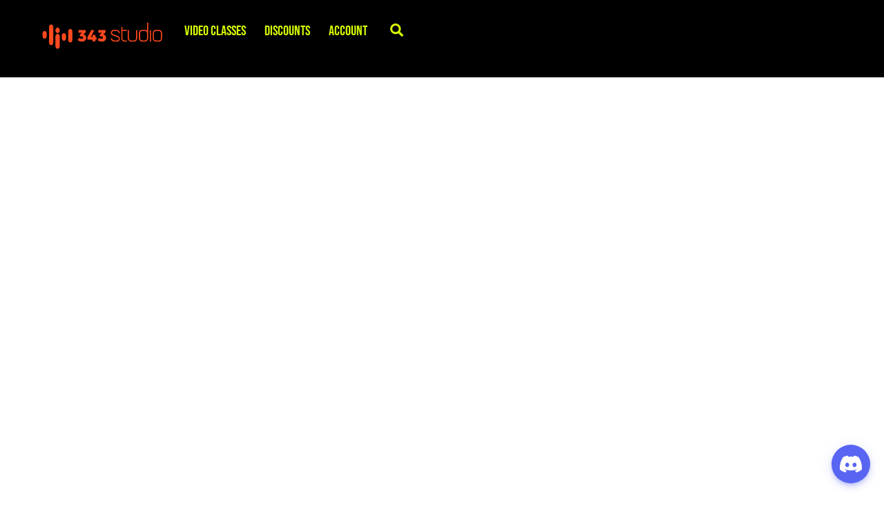

--- FILE ---
content_type: text/javascript
request_url: https://studio.343labs.com/wp-content/themes/themify-ultra/themify/themify-builder/js/themify-builder-script.js?ver=7.8.8
body_size: 1991
content:
var ThemifyBuilderModuleJs;((e,t,i,s,l,o)=>{"use strict";ThemifyBuilderModuleJs={isBpMobile:!t.is_builder_active&&t.w<~~themify_vars.breakpoints.tablet[1],init(){if(this.jsUrl=t.builder_url+"js/modules/",this.cssUrl=t.builder_url+"css/modules/",Object.assign(o.addons,{bgzs:{match:"[data-zoom-bg]",js:"bgzoom-scroll"},bgzm:{match:"[data-zooming-bg]",js:"bgzoom"},fwv:{match:"[data-tbfullwidthvideo]",js:"fullwidth-video"},bgs:{selector:":scope>.tb_slider",js:"background-slider"},rd:{selector:".module-text-more",js:"read-more"},fr:{match:".tb_row_frame_wrap",css:"frames"},bgz:{match:".themify-bg-zoom",css:"bg-zoom-hover"},cover:{selector:".builder_row_cover",css:"cover"},color:{selector:".ui",css:"colors"},app:{selector:".embossed,.shadow,.gradient,.rounded,.glossy",css:"appearance"},image_left:{match:".module-image.image-left",css:"image_styles/left"},image_center:{match:".module-image.image-center",css:"image_styles/center"},image_right:{match:".module-image.image-right",css:"image_styles/right"},image_top:{match:".module-image.image-top",css:"image_styles/top"},image_overlay:{match:".module-image.image-overlay",css:"image_styles/overlay"},"image_full-overlay":{match:".image-full-overlay",css:"image_styles/full-overlay"},"image_card-layout":{match:".image-card-layout",css:"image_styles/card-layout"},image_zoom:{selector:".module-image .zoom",css:"image_styles/zoom"},buttons_vertical:{match:".buttons-vertical",css:"buttons_styles/vertical"},buttons_fullwidth:{match:".buttons-fullwidth",css:"buttons_styles/fullwidth"},buttons_outline:{match:".module-buttons.outline",css:"buttons_styles/outline"},"service-menu_horizontal":{match:".module-service-menu.image-horizontal",css:"service-menu_styles/horizontal"},"service-menu_overlay":{match:".module-service-menu.image-overlay",css:"service-menu_styles/overlay"},"service-menu_top":{match:".module-service-menu.image-top",css:"service-menu_styles/top"},"service-menu_right":{match:".module-service-menu.image-right",css:"service-menu_styles/right"},"service-menu_center":{match:".module-service-menu.image-center",css:"service-menu_styles/center"},"service-menu_highlight":{selector:".module-service-menu .tb-highlight-text",css:"service-menu_styles/highlight"},"service-menu_price":{selector:".module-service-menu .tb-menu-price",css:"service-menu_styles/price"}}),(o.is_parallax===l||!0===this.isBpMobile&&"m"===o.is_parallax)&&(o.addons.p={match:"[data-parallax-bg]",js:"parallax"}),o.fullwidth_support&&(o.addons.fwr={match:".fullwidth.module_row,.fullwidth_row_container",js:"fullwidth-rows"}),!t.is_builder_active){o.addons.cl={selector:"[data-tb_link]",js:"clickable-component"},this.initScrollHighlight(),this.t();const t=i.querySelectorAll("[data-sticky-active]");t[0]!==l&&(e.scrollY>0?this.i(t):e.tfOn("scroll",(()=>{this.i(t)}),{passive:!0,once:!0}))}t.trigger("themify_builder_loaded"),t.is_builder_loaded=!0},async wow(e,i){if(e&&""!==o.is_animation&&(!0!==this.isBpMobile||"m"!==o.is_animation)){let s;if(!0===i)if(e.hasAttribute("data-tf-animation")||e.classList.contains("hover-wow"))s=[e];else{const t=e.parentNode;if(!t||!t.hasAttribute("data-tf-animation")&&!t.classList.contains("hover-wow"))return;s=[t]}else s=t.selectWithParent(".hover-wow,[data-tf-animation]",e);s[0]!==l&&(await t.wow(),t.trigger("tf_wow_init",[s]))}},async initScrollHighlight(s,l){if(!0===l||!0===t.is_builder_active||"external"===o.scrollHighlight?.scroll)return;let a=s?t.selectWithParent("[data-anchor]",s).length>0:null!==i.querySelector("[data-anchor]");if(!1===a&&(a=null!==i.querySelector(".module[id], .module_row[id]")),!1===a){const t=e.location.hash.replace("#","");""!==t&&"#"!==t&&(a=null!==i.querySelector('[data-id="'+CSS.escape(t)+'"]'))}!0===a&&(await t.loadJs(this.jsUrl+"scroll-highlight"),t.trigger("tb_init_scroll_highlight",[s]))},async t(){if(""!==e.location.hash.replace("#",""))for(let e=i.tfClass("module-toc"),t=e.length-1;t>-1;--t)this.addonLoad(e[t],null,!0)},async addonLoad(e,a,r){if(o.addons&&Object.keys(o.addons).length>0){let c={};if(a&&e&&e.tfClass("themify_builder")[0]===l){if(!o.addons[a])return;c[a]=o.addons[a]}else c=o.addons;const m=[],n=themify_vars.plugin_url;for(let u in c){let d=!1,h=c[u];if(h.selector!==l||h.match!==l)if(!0===r)d=h.match!==l?e.matches(h.match):e.matches(h.selector)||null!==e.querySelector(h.selector);else{d=null!==i.querySelector((h.selector||h.match).replaceAll(":scope>",""))}else d=!0===r?e.classList.contains("module-"+u):i.tfClass("module-"+u)[0]!==l;if(!0===d){let i=[],c="tb_"+u,d=1===h?null:h.ver;if(h.css!==l&&!t.cssLazy.has(c)){let e=h.css;if(1===e||"string"==typeof e)1!==e&&(e.includes("http")||e.includes(n))||(e=this.cssUrl+(1===e?u:e)),i.push(t.loadCss(e,c,d));else for(let s=e.length-1;s>-1;--s){let l=e[s];1!==l&&(l.includes("http")||l.includes(n))||(l=this.cssUrl+(1===l?u:l)),i.push(t.loadCss(l,c+s,d))}}if(h.js!==l){let l=e?.classList,a=h.js;l&&(l.contains("module")||l.contains("active_module"))&&l.add("tf_lazy"),1!==a&&(a.includes("http")||a.includes(n))||(a=this.jsUrl+(1===a?u:a)),i.push(t.loadJs(a,null,d));let c=s.all(i);c.then((()=>{delete o.addons[u],l&&(t.trigger("builder_load_module_partial",[e,r]),l.remove("tf_lazy"))})),m.push(c)}else delete o.addons[u];if(a)break}}await s.all(m),e||t.trigger("builder_load_module_partial",[e,r])}},loadModules(e,i){const l=this,o=[l.l(e,i)];return!1===t.is_builder_active&&(o.push(l.o(e,i)),!1===i&&o.push(l.i(t.selectWithParent("[data-sticky-active]",e)))),o.push(t.trigger("builder_load_module_partial",[e,i]),l.addonLoad(e,null,i),l.wc(e,i),l.wow(e,i),l.initScrollHighlight(e,i)),s.all(o)},async wc(t,i){if(!0!==i&&e.wc_single_product_params!==l){const $=jQuery;if($(".wc-tabs-wrapper, .woocommerce-tabs, #rating",t).each((function(){this.hasAttribute("tb_done")||(this.dataset.tb_done=1,("rating"!==this.id||this.parentNode.tfClass("stars")[0])&&$(this).trigger("init"))})),void 0!==$.fn.wc_product_gallery){const i=e.wc_single_product_params;$(".woocommerce-product-gallery",t).each((function(){this.hasAttribute("tb_done")||($(this).trigger("wc-product-gallery-before-init",[this,i]).wc_product_gallery(i).trigger("wc-product-gallery-after-init",[this,i])[0].dataset.tb_done=1)}))}}},async l(e,s){if(t.isTouch){let l=null;!0!==s?l=(e||i).querySelectorAll(".module-menu .nav"):e.classList.contains("module-menu")&&(l=[e.tfClass("nav")[0]]),l?.[0]&&(await t.loadCss(this.cssUrl+"menu_styles/sub-arrow"),t.dropDown(l))}},async i(e){""===o.is_sticky||!0===this.isBpMobile&&"m"===o.is_sticky||!e?.[0]||(await t.loadJs(this.jsUrl+"sticky"),t.trigger("tb_sticky_init",[e]))},async o(e,i){if(!0===i&&!e.classList.contains("tb_ajax_pagination"))return;const o=t.selectWithParent("tb_ajax_pagination",e),a=[];if(o[0]!==l){for(let e=o.length-1;e>-1;--e)a.push(t.infinity(o[e],{id:'[data-id="'+o[e].dataset.id+'"]',scrollThreshold:!1,history:!0}));return s.all(a)}}},!0===e.loaded?ThemifyBuilderModuleJs.init():e.tfOn("load",(()=>{ThemifyBuilderModuleJs.init()}),{once:!0,passive:!0})})(window,Themify,document,Promise,void 0,tbLocalScript);